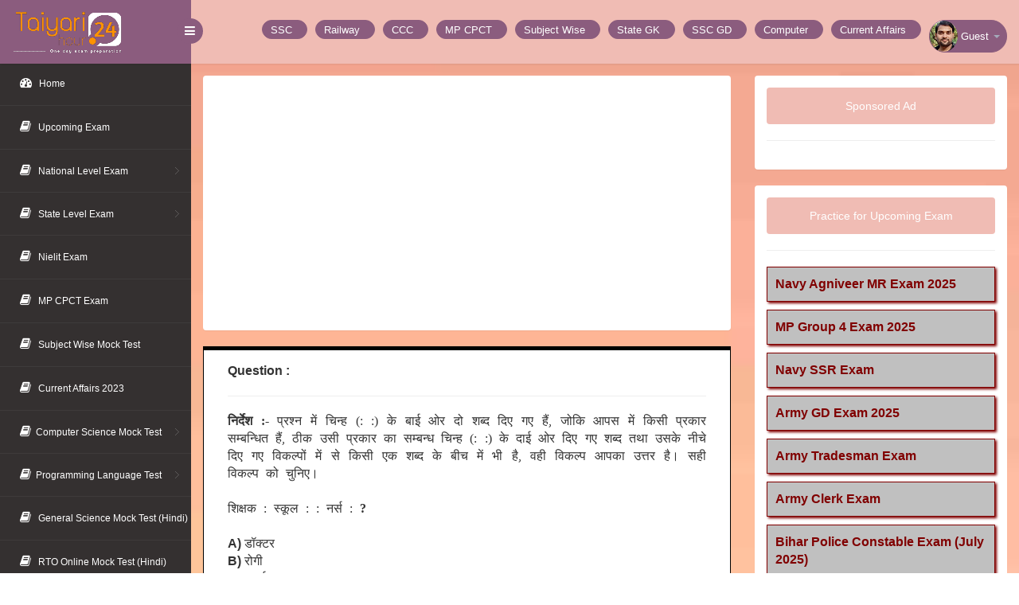

--- FILE ---
content_type: text/html; charset=UTF-8
request_url: https://taiyari24hour.com/question/10191
body_size: 6443
content:
<!DOCTYPE html>
<html>
<head><meta http-equiv="Content-Type" content="text/html; charset=utf-8">
<title>निर्देश :-&nbsp;प्रश्न में चिन्ह (: :) के बाई ओर दो शब्द दिए गए हैं, जोकि आपस में किसी प्रकार सम्बन्धित हैं, ठीक उसी प्रकार का सम्बन्ध चिन्ह (: :) के दाई ओर दिए गए शब्द तथा उसके नीचे दिए गए विकल्पों में से किसी एक शब्द के बीच में भी है, वही विकल्प आपका उत्तर है। सही विकल्प को चुनिए।
&nbsp;
शिक्षक : स्कूल : : नर्स : ?</title>
<base href="https://taiyari24hour.com/">
<meta name="viewport" content="width=device-width, initial-scale=1">
<meta http-equiv='content-language' content='en-US'>
<meta name="robots" content="follow, index">
<meta name="title" content="निर्देश :-&nbsp;प्रश्न में चिन्ह (: :) के बाई ओर दो शब्द दिए गए हैं, जोकि आपस में किसी प्रकार सम्बन्धित हैं, ठीक उसी प्रकार का सम्बन्ध चिन्ह (: :) के दाई ओर दिए गए शब्द तथा उसके नीचे दिए गए विकल्पों में से किसी एक शब्द के बीच में भी है, वही विकल्प आपका उत्तर है। सही विकल्प को चुनिए।
&nbsp;
शिक्षक : स्कूल : : नर्स : ?"/>
<meta name="keywords" content="निर्देश :-&nbsp;प्रश्न में चिन्ह (: :) के बाई ओर दो शब्द दिए गए हैं, जोकि आपस में किसी प्रकार सम्बन्धित हैं, ठीक उसी प्रकार का सम्बन्ध चिन्ह (: :) के दाई ओर दिए गए शब्द तथा उसके नीचे दिए गए विकल्पों में से किसी एक शब्द के बीच में भी है, वही विकल्प आपका उत्तर है। सही विकल्प को चुनिए।
&nbsp;
शिक्षक : स्कूल : : नर्स : ?"/>
<meta name="description" content="निर्देश :-&nbsp;प्रश्न में चिन्ह (: :) के बाई ओर दो शब्द दिए गए हैं, जोकि आपस में किसी प्रकार सम्बन्धित हैं, ठीक उसी प्रकार का सम्बन्ध चिन्ह (: :) के दाई ओर दिए गए शब्द तथा उसके नीचे दिए गए विकल्पों में से किसी एक शब्द के बीच में भी है, वही विकल्प आपका उत्तर है। सही विकल्प को चुनिए।
&nbsp;
शिक्षक : स्कूल : : नर्स : ?" />
<link rel="canonical" href="https://taiyari24hour.com/question/10191" />
<link rel="icon" href="images/favicon.ico">

<meta name="google-site-verification" content="eRioNbEf8mhTjSzItKSPrJUN-UZjDEEyraXhBAUL0rk">
<meta name="msvalidate.01" content="82A8AE17D3BB0B47B51AB6241AA90D94">
<!-- Pinterest Validation -->
<meta name="p:domain_verify" content="c7ae1336676798a1720c6330692ec0c0">
<!-- Yandex Validation -->
<meta name="yandex-verification" content="86c20f629c1ac1a0">
<!-- Google tag (gtag.js) -->
<script async src="https://www.googletagmanager.com/gtag/js?id=G-M9KNRT23XM"></script>
<script>
  window.dataLayer = window.dataLayer || [];
  function gtag(){dataLayer.push(arguments);}
  gtag('js', new Date());

  gtag('config', 'G-M9KNRT23XM');
</script>

<!--

<script>(function(w,d,s,l,i){w[l]=w[l]||[];w[l].push({'gtm.start':
new Date().getTime(),event:'gtm.js'});var f=d.getElementsByTagName(s)[0],
j=d.createElement(s),dl=l!='dataLayer'?'&l='+l:'';j.async=true;j.src=
'https://www.googletagmanager.com/gtm.js?id='+i+dl;f.parentNode.insertBefore(j,f);
})(window,document,'script','dataLayer','GTM-WDLTFDM3');</script>
-->
<script async src="https://pagead2.googlesyndication.com/pagead/js/adsbygoogle.js?client=ca-pub-5556123471416234"
     crossorigin="anonymous"></script>
<script async src="https://fundingchoicesmessages.google.com/i/pub-5556123471416234?ers=1"></script><script>(function() {function signalGooglefcPresent() {if (!window.frames['googlefcPresent']) {if (document.body) {const iframe = document.createElement('iframe'); iframe.style = 'width: 0; height: 0; border: none; z-index: -1000; left: -1000px; top: -1000px;'; iframe.style.display = 'none'; iframe.name = 'googlefcPresent'; document.body.appendChild(iframe);} else {setTimeout(signalGooglefcPresent, 0);}}}signalGooglefcPresent();})();</script>   


<link rel="stylesheet" href="css/bootstrap.min.css" type="text/css"/>
<link rel="stylesheet" href="css/font.css" type="text/css"/>
<link rel="stylesheet" href="css/font-awesome.css" type="text/css"/>
<link rel="stylesheet" href="css/style.css" type="text/css" />
<link rel="stylesheet" href="css/style-responsive.css" type="text/css"/>
<script type="text/javascript" src="https://taiyari24hour.com/js/jquery2.0.3.min.js"></script>
<link rel="stylesheet" href="css1/style.css" type="text/css" />

<style>
.scrollmenu li{
    padding-top:5px;
}

.w3-title{
    background:#bb8a4e;
    color:white;
    border-top:5px solid #dccaa0;
    border-right:5px solid #dccaa0;
}
.w3-title > h2{
    font-size:20px;
    padding:5px;
}
.w3-text-color-1{
    color:green;
}
.side-menu{
    //background:green;
}
.side-menu li{
    background:silver;
    border:1px solid maroon;
    margin-top:10px;
    padding:10px;
    box-shadow:2px 2px 3px maroon;
    list-style:none;
}
.side-menu li a{
    color:maroon;
    font-weight:bold;
}
p{
    font-family:auto;
    word-spacing:5px;
    line-height:inherit;
}
.mytable{
font-size:14px;}
</style>

</head>
<script type="text/javascript" async src="MathJax-2.7.3/latest.js?config=TeX-MML-AM_CHTML"></script>
<body id="starttimer">
<section id="container">
<!--header start-->
<!-- Header Top Code --> 
<header class="header fixed-top clearfix">
<!--logo start-->
<div class="brand">
            <a href="https://taiyari24hour.com/" class="logo">
        <img src="https://taiyari24hour.com/images/taiyari24hour-logo-00.png" alt="taiyari24hour" style="margin:-45px;width:230px;height:auto;object-fit:cover;">
    </a>
            <div class="sidebar-toggle-box">
        <div class="fa fa-bars"></div>
    </div>
</div>
<!--logo end-->
<div class="top-nav clearfix">
    <!--search & user info start-->
    <ul class="nav pull-right top-menu scrollmenu">
        
        <li>
            <a href="https://taiyari24hour.com/category/ssc-exam/" title="SSC Exam">
                <span class="username" style="padding:10px;"> SSC</span>
            </a>
        </li>
        <li>
            <a href="https://taiyari24hour.com/category/railway-exam/" title="Railway Exam">
                <span class="username" style="padding:10px;"> Railway</span>
            </a>
        </li>
        <li>
            <a href="https://taiyari24hour.com/nielit/ccc-exam/introduction/" title="CCC Exam">
                <span class="username" style="padding:10px;"> CCC</span>
            </a>
        </li>
        <li>
            <a href="https://taiyari24hour.com/mp-state/mp-cpct-exam/introduction/" title="MP CPCT Exam">
                <span class="username" style="padding:10px;"> MP CPCT</span>
            </a>
        </li>
        <li>
            <a href="https://taiyari24hour.com/mock-test/subject/" title="Subject Wise">
                <span class="username" style="padding:10px;"> Subject Wise</span>
            </a>
        </li>
        
        <li>
            <a href="https://taiyari24hour.com/mock-test/state-gk/" title="State Gk">
                <span class="username" style="padding:10px;"> State GK</span>
            </a>
        </li>
         <li>
            <a href="https://taiyari24hour.com/ssc/ssc-gd-constable-exam/introduction/" title="SSC GD Exam">
                <span class="username" style="padding:10px;"> SSC GD</span>
            </a>
        </li>
        <li>
            <a href="https://taiyari24hour.com/mock-test/computer/" title="Computer">
                <span class="username" style="padding:10px;"> Computer</span>
            </a>
        </li>
        <li>
            <a href="https://taiyari24hour.com/mock-test/current-affairs/" title="Current Affairs">
                <span class="username" style="padding:10px;"> Current Affairs</span>
            </a>
        </li>
        
                
     <li class="dropdown">
            <a data-toggle="dropdown" class="dropdown-toggle" href="#">
                <img alt="Sumit Kesharwani" src="images/sumit-1.png" loading="lazy" style="width:35px;height:auto;object-fit:cover;">
                <span class="username">Guest</span>
                <b class="caret"></b>
            </a>
            
            <ul class="dropdown-menu extended logout">
                                <li><a href="login.php"><i class="fa fa-sign-in"></i> Sign In</a></li>
                <li><a href="signup.php"><i class="fa fa-user-plus"></i> Sign Up</a></li>     
                                     <li><a href="https://whatsapp.com/channel/0029Va9na2v6buMHuqkqQ03e"><i class="fa fa-whatsapp text-success" aria-hidden="true"></i>Whatsapp Channel</a></li>
                <li><a href="https://www.youtube.com/channel/UCvkKqpwznOObXU8WNPvjQyw/videos"><i class="fa fa-youtube-play text-danger" aria-hidden="true"></i>Youtube Videos</a></li>
                <li><a href="https://play.google.com/store/apps/details?id=com.tanxe.android.taiyari24hour"><i class="fa fa-android text-success"></i> Download App</a></li>
                <li><a href="tel:8707767495"><i class="fa fa-phone"></i> 8707767495</a></li>
            </ul>
        </li>
    </ul>
</div>
</header>
<!--header end-->
<!--sidebar start-->
<aside>
<div id="sidebar" style="position:absolute;" class="nav-collapse">
    <!-- sidebar menu start-->
    <div class="leftside-navigation">
        <ul class="sidebar-menu" id="nav-accordion">
            <li>
    <a href="https://taiyari24hour.com/">
        <i class="fa fa-dashboard"></i>
            <span>Home</span>
    </a>     
            </li>
<li>
    <a href="https://taiyari24hour.com/">
        <i class="fa fa-book"></i>
            <span>Upcoming Exam</span>
    </a>
</li>
<li class="sub-menu">
    <a href="#">
        <i class="fa fa-book"></i>
            <span>National Level Exam</span>
    </a>
    <ul class="sub">
		<li><a href="https://taiyari24hour.com/category/ssc-exam/">SSC Exam</a></li>
		<li><a href="https://taiyari24hour.com/category/railway-exam/">Railway Exam</a></li>
		<li><a href="https://taiyari24hour.com/category/bank-exam/">Bank Exam</a></li>
		<li><a href="https://taiyari24hour.com/category/air-force-exam/">Air Force Exam</a></li>
		<li><a href="https://taiyari24hour.com/category/indian-navy-exam/">Indian Navy Exam</a></li>
		<li><a href="https://taiyari24hour.com/category/indian-army-exam/">Indian Army Exam</a></li>
	</ul>
</li>
<li class="sub-menu">
    <a  href="#">
        <i class="fa fa-book"></i>
            <span>State Level Exam</span>
    </a>
    <ul class="sub">
        <li><a href="https://taiyari24hour.com/category/mp-state-exam/">MP State Exam</a></li>
        <li><a href="https://taiyari24hour.com/category/up-state-exam/">UP State Exam</a></li>
        <li><a href="https://taiyari24hour.com/category/haryana-state-exam/">Haryana State Exam</a></li>
        <li><a href="https://taiyari24hour.com/category/rajasthan-state-exam/">Rajasthan State Exam</a></li>
        <li><a href="https://taiyari24hour.com/category/bihar-state-exam/">Bihar State Exam</a></li>
        <li><a href="https://taiyari24hour.com/category/chhattisgarh-state-exam/">Chhattisgarh State Exam</a></li>
        <li><a href="https://taiyari24hour.com/category/delhi-state-exam/">Delhi State Exam</a></li>
        <li><a href="https://taiyari24hour.com/category/hp-state-exam/">HP State Exam</a></li>
	</ul>
</li>
<li>
    <a href="https://taiyari24hour.com/category/nielit-exam/">
        <i class="fa fa-book"></i>
            <span>Nielit Exam</span>
    </a>
</li>
            <li>
    <a href="https://taiyari24hour.com/mp-state/mp-cpct-exam/introduction/">
        <i class="fa fa-book"></i>
            <span>MP CPCT Exam</span>
    </a>
</li>
<li>
    <a href="https://taiyari24hour.com/mock-test/subject/">
        <i class="fa fa-book"></i>
            <span>Subject Wise Mock Test</span>
    </a>
</li>
<li>
    <a href="https://taiyari24hour.com/mock-test/current-affairs/">
                        <i class="fa fa-book"></i>
                        <span>Current Affairs 2023</span>
    </a>
</li>
<li class="sub-menu">
    <a href="#">
        <i class="fa fa-book"></i><span>Computer Science Mock Test</span>
    </a>
    <ul class="sub">
		<li><a href="https://taiyari24hour.com/test-paper-in-hindi/computer-gk-online-test/">Computer GK in Hindi</a></li>
		<li><a href="https://taiyari24hour.com/test-paper-in-english/tally-online-test/">Tally Mock Test (English)</a></li>
		<li><a href="https://taiyari24hour.com/test-paper-in-hindi/tally-online-test/">Tally Mock Test (Hindi)</a></li>
		<li><a href="https://taiyari24hour.com/test-paper-in-english/gst-online-test/">GST Mock Test (English)</a></li>
			    
    </ul>
</li>
<li class="sub-menu">
    <a href="#">
        <i class="fa fa-book"></i><span>Programming Language Test</span>
    </a>
    <ul class="sub">
		<li><a href="https://taiyari24hour.com/test-paper-in-english/php-online-test/">PHP Mock Test</a></li>
		<li><a href="https://taiyari24hour.com/test-paper-in-english/javascript-online-test/">Javascript Mock Test</a></li>
		<li><a href="https://taiyari24hour.com/test-paper-in-english/c-language-online-test/">C Programming Mock Test</a></li>
	</ul>
</li>
<li>
    <a href="https://taiyari24hour.com/test-paper-in-hindi/general-science-online-test/">
                        <i class="fa fa-book"></i>
                        <span>General Science Mock Test (Hindi)</span>
                    </a>
</li>
<li>
    <a href="https://taiyari24hour.com/test-paper-in-hindi/rto-exam-online-test/">
        <i class="fa fa-book"></i>
        <span>RTO Online Mock Test (Hindi)</span>
    </a>
</li>

<li>
    <a href="https://taiyari24hour.com/test-paper-in-hindi/rto-exam-online-test/">
        <i class="fa fa-book"></i>
        <span>RTO Online Mock Test (Hindi)</span>
    </a>
</li>
</ul>
		</div>
		
    </div>
    
</aside>
<!--sidebar end-->
<!--main content start-->
<section id="main-content">
	<section class="wrapper">
		<div class="mail-w3agile">
        <!-- page start-->
        <div class="row">
			<div class="col-sm-8 mail-w3agile">
                                   
<section class="panel">
    <div class="panel-body minimal exam-question">
        <div class="mail-option">
    <!--Ad Unit 1-->
<script async src="https://pagead2.googlesyndication.com/pagead/js/adsbygoogle.js?client=ca-pub-5556123471416234"
     crossorigin="anonymous"></script>
<!-- questions-ads-1 -->
<ins class="adsbygoogle"
     style="display:block"
     data-ad-client="ca-pub-5556123471416234"
     data-ad-slot="9835257874"
     data-ad-format="auto"
     data-full-width-responsive="true"></ins>
<script>
     (adsbygoogle = window.adsbygoogle || []).push({});
</script>        </div>
    </div>
</section>

                <section class="panel">
                    
                   
					<div class="panel-body minimal" style="border-width:5px 1px 1px 1px;border-style:solid;border-color:black;">
                        <div class="mail-option">
                            
                            <div class="col-md-12">
                              <strong>Question :</strong><hr>
                              <p style="text-align: justify;"><strong>निर्देश :-</strong>&nbsp;प्रश्न में चिन्ह (: :) के बाई ओर दो शब्द दिए गए हैं, जोकि आपस में किसी प्रकार सम्बन्धित हैं, ठीक उसी प्रकार का सम्बन्ध चिन्ह (: :) के दाई ओर दिए गए शब्द तथा उसके नीचे दिए गए विकल्पों में से किसी एक शब्द के बीच में भी है, वही विकल्प आपका उत्तर है। सही विकल्प को चुनिए।</p>
<p style="text-align: justify;">&nbsp;</p>
<p style="text-align: justify;">शिक्षक : स्कूल : : नर्स : <strong>?</strong></p><br>
                                                             <strong>A)</strong> डॉक्टर<br>
                               <strong>B)</strong> रोगी<br>
                               <strong>C)</strong> दवाई<br>
                               <strong>D)</strong> अस्पताल<br>
                                                              <hr/>
                               <strong>Answer :</strong> D<br>
                            </div>

                        </div>
                    </div>						
					
                        
					
                </section>
                
            

<section class="panel">
    <div class="panel-body minimal exam-question">
        <div class="mail-option">
         <h4 style="background:darkgrey;padding:10px;">Description :</h4><hr>
             
<hr>
<!--Ad Unit 2-->
<script async src="https://pagead2.googlesyndication.com/pagead/js/adsbygoogle.js?client=ca-pub-5556123471416234"
     crossorigin="anonymous"></script>
<!-- questions-ads-2 -->
<ins class="adsbygoogle"
     style="display:inline-block;width:300px;height:250px"
     data-ad-client="ca-pub-5556123471416234"
     data-ad-slot="7205358559"></ins>
<script>
     (adsbygoogle = window.adsbygoogle || []).push({});
</script>            
        </div>
    </div>
</section>

<section class="panel">
    <div class="panel-body minimal exam-question">
        <div class="mail-option">
         <h3 style="background:darkgrey;padding:10px;">Related Questions - 1</h3><hr>
            <div class="col-md-12">
                              
                              <p style="text-align: justify;">जिस प्रकार Sink का सम्बन्ध Float से ही, उसी प्रकार Destroy का सम्बन्ध किससे है?</p><br>
                                                              <strong>A)</strong> Enemy<br>
                               <strong>B)</strong> Demolish<br>
                               <strong>C)</strong> Alive<br>
                               <strong>D)</strong> Create<br>
                                                              
                               <hr/>
                               <p class="text-right"><a class="btn btn-md btn-primary" href="/question/13616">View Answer</a></p>
                            </div>  
        </div>
    </div>
</section>
<section class="panel">
    <div class="panel-body minimal exam-question">
        <div class="mail-option">
         <h3 style="background:darkgrey;padding:10px;">Related Questions - 2</h3><hr>
            <div class="col-md-12">
                              
                              <p style="text-align: justify;"><strong>निर्देश :-</strong>&nbsp;निम्न प्रश्न में चिन्ह (: :) के बाई ओर दो अक्षर-युग्म दिए गए है, जिनमें आपस में किसी प्रकार से कोई सम्बन्ध है, ठीक उसी प्रकार का सम्बन्ध चिन्ह (: :) के दाई ओर दिए गए अक्षर-युग्म तथा उसके नीचे दिए गए विकल्पों में से किसी एक अक्षर-युग्म के बीच में भी है, वही विकल्प आपका उत्तर है। सही विकल्प को चुनिए।</p>
<p style="text-align: justify;">&nbsp;</p>
<p style="text-align: justify;">EJOT : <strong>?</strong> : : YDIN : VAFK</p><br>
                                                              <strong>A)</strong> LQGB<br>
                               <strong>B)</strong> BGLQ<br>
                               <strong>C)</strong> QBGL<br>
                               <strong>D)</strong> BGQL<br>
                                                              
                               <hr/>
                               <p class="text-right"><a class="btn btn-md btn-primary" href="/question/10344">View Answer</a></p>
                            </div>  
        </div>
    </div>
</section>
<section class="panel">
    <div class="panel-body minimal exam-question">
        <div class="mail-option">
         <h3 style="background:darkgrey;padding:10px;">Related Questions - 3</h3><hr>
            <div class="col-md-12">
                              
                              <p style="text-align: justify;">जिस प्रकार RITE का सम्बन्ध EIRT से है, उसी प्रकार BEAM का सम्बन्ध किससे है?</p><br>
                                                              <strong>A)</strong> MEAB<br>
                               <strong>B)</strong> MEBA<br>
                               <strong>C)</strong> MAEM<br>
                               <strong>D)</strong> MBAE<br>
                                                              
                               <hr/>
                               <p class="text-right"><a class="btn btn-md btn-primary" href="/question/10307">View Answer</a></p>
                            </div>  
        </div>
    </div>
</section>
<section class="panel">
    <div class="panel-body minimal exam-question">
        <div class="mail-option">
         <h3 style="background:darkgrey;padding:10px;">Related Questions - 4</h3><hr>
            <div class="col-md-12">
                              
                              <p style="text-align: justify;">जिस प्रकार Knife का सम्बन्धित है Cut से उसी प्रकार बन्दूक (Gun) सम्बन्धित है?</p>
<p style="text-align: justify;">&nbsp;</p>
<p style="text-align: justify;"><strong>1.</strong> Dig</p>
<p style="text-align: justify;"><strong>2.</strong> Grip</p>
<p style="text-align: justify;"><strong>3.</strong> Shoot</p>
<p style="text-align: justify;"><strong>4.</strong> Scoop</p><br>
                                                              <strong>A)</strong> A<br>
                               <strong>B)</strong> D<br>
                               <strong>C)</strong> C<br>
                               <strong>D)</strong> B<br>
                                                              
                               <hr/>
                               <p class="text-right"><a class="btn btn-md btn-primary" href="/question/13614">View Answer</a></p>
                            </div>  
        </div>
    </div>
</section>
<section class="panel">
    <div class="panel-body minimal exam-question">
        <div class="mail-option">
         <h3 style="background:darkgrey;padding:10px;">Related Questions - 5</h3><hr>
            <div class="col-md-12">
                              
                              <p><strong>निर्देश</strong>&nbsp;<strong>:</strong>&nbsp;निम्नलिखित प्रश्नों के उत्तर चार विकल्प समुच्चयों के रुप में दिए गए हैं, इनमें से उस संख्या समुच्चय को चुनिए, जो प्रश्न में दिए गए संख्या समुच्चय से अधिकतम मेल खाता हो।</p>
<p>&nbsp;</p>
<p>(4, 10, 15)</p><br>
                                                              <strong>A)</strong> (3, 6, 12)<br>
                               <strong>B)</strong> (2, 8, 10)<br>
                               <strong>C)</strong> (5, 12, 18)<br>
                               <strong>D)</strong> (7, 10, 18)<br>
                                                              
                               <hr/>
                               <p class="text-right"><a class="btn btn-md btn-primary" href="/question/13553">View Answer</a></p>
                            </div>  
        </div>
    </div>
</section>
                        
				
            </div>
            
<div class="col-sm-4 com-w3ls">
    <section class="panel">
    <div class="panel-body">
        <a href="javascript:void(0)"  class="btn btn-compose">Sponsored Ad</a><hr/>
    <div class="col-md-12">
    <!-- AdUnit-3 -->
        </div>
    </div>
    </section>
</div>
    
<div class="col-sm-4 com-w3ls">
    <section class="panel">
    <div class="panel-body">
    <a href="javascript:void(0)"  class="btn btn-compose">
        Practice for Upcoming Exam</a><hr/>
		<ul class="side-menu">
	<li><a href="test-paper-in-hindi/indian-navy-mr-online-test/">Navy Agniveer MR Exam 2025</a></li>        
	<li><a href="test-paper-in-hindi/mp-group-4-online-test/">MP Group 4 Exam 2025</a></li>        
	<li><a href="test-paper-in-hindi/indian-navy-ssr-online-test/">Navy SSR Exam</a></li>        
	<li><a href="test-paper-in-hindi/indian-army-gd-online-test/">Army GD Exam 2025</a></li>        
	<li><a href="test-paper-in-hindi/indian-army-tradesman-online-test/">Army Tradesman Exam</a></li>        
	<li><a href="test-paper-in-hindi/indian-army-clerk-online-test/">Army Clerk Exam</a></li>        
	<li><a href="test-paper-in-hindi/bihar-police-constable-online-test/">Bihar Police Constable Exam (July 2025)</a></li>        
	<li><a href="haryana-state/htet-exam/introduction/">HTET Exam (July 2025)</a></li>        
	<li><a href="test-paper-in-hindi/indian-army-technical-online-test/">Army Technical Exam</a></li>        
	<li><a href="uppsc/uppsc-ro-aro-exam/introduction/">UPPSC RO ARO Exam (July 2025)</a></li>        
	<li><a href="ssc/ssc-stenographer-exam/introduction/">SSC Steno Exam (Aug 2025)</a></li>        
	<li><a href="bank/ibps-bank-po-exam/introduction/">IBPS PO Exam {Aug 2025}</a></li>        
	<li><a href="rsmssb/rajasthan-patwari-exam/introduction/">RSMSSB Patwari Exam (17 Aug)</a></li>        
	<li><a href="upsssc/upsssc-pet-exam/introduction/">UPSSSC PET Exam (Sep 2025)</a></li>        
	<li><a href="test-paper-in-hindi/rajasthan-police-constable-online-test/">RJ Police Constable Exam (Sep 2025)</a></li>        
	<li><a href="bpsc/bpsc-prelims-exam/introduction/">BPSC Prelims Exam (Sep 2025)</a></li>        
	<li><a href="mppeb/mp-excise-constable/introduction/">MP Excise Constable</a></li>        
	<li><a href="ssc/ssc-cgl-exam/introduction/">SSC CGL (Tier 1) Exam (Sep 2025)</a></li>        
	<li><a href="bank/sbi-clerk-exam/introduction/">SBI Clerk Exam</a></li>        
	<li><a href="ssc/ssc-mts-exam/introduction/">SSC MTS Exam (Sep 2025)</a></li>        
	<li><a href="test-paper-in-hindi/itbp-constable-tradesman-online-test/">ITBP Constable Exam 2025</a></li>        
	<li><a href="test-paper-in-hindi/cisf-head-constable-online-test/">CISF Head Constable Exam</a></li>        
	<li><a href="test-paper-in-hindi/ibps-clerk-online-test/">IBPS Clerk Exam (Oct 2025)</a></li>        
	<li><a href="mptet/mptet-varg-3-exam/introduction/">MPTET Varg 3 (PRT) Exam 2025</a></li>        
	<li><a href="mppeb/mp-police-constable/introduction/">MP Police Constable Exam 2025</a></li>        
	<li><a href="ssc/ssc-chsl-exam/introduction/">SSC CHSL Exam (Nov 2025)</a></li>        
	<li><a href="test-paper-in-hindi/ssc-delhi-police-constable-online-test/">Delhi Police Constable Exam 2025</a></li>        
	<li><a href="railway/railway-group-d-exam/introduction/">Railway Group D Exam</a></li>        
	<li><a href="upsssc/upsssc-stenographer-exam/introduction/">UPSSSC Steno Exam (Advt. No. 02/2024)</a></li>        
	<li><a href="test-paper-in-hindi/bsf-tradesman-online-test/">BSF Constable Tradesman Exam</a></li>        
	<li><a href="bsf/bsf-head-constable-ro-rm-exam/introduction/">BSF HC RO/RM Exam 2025</a></li>        
	<li><a href="ssc/ssc-cpo-exam/introduction/">SSC CPO Exam 2025</a></li>        
	<li><a href="bihar-police/bihar-police-driver-exam/introduction/">Bihar Police Driver Exam 2025</a></li>        
	<li><a href="delhi-police/delhi-police-driver-exam/introduction/">Delhi Police Driver Exam 2025</a></li>        
	<li><a href="rajasthan-state/rscit-exam/introduction/">RSCIT Exam 2025 (14 Dec)</a></li>        
	<li><a href="nielit/ccc-exam/introduction/">CCC Exam (Jan 2026)</a></li>        
	<li><a href="mp-state/mp-cpct-exam/introduction/">MP CPCT Exam (Jan 2026)</a></li>        
	<li><a href="test-paper-in-english/afcat-online-test/">AFCAT Exam 01/2026 (Jan)</a></li>        
	<li><a href="delhi-police/delhi-police-hcm-exam/introduction/">Delhi Police HCM Exam 2025</a></li>        
	<li><a href="mppeb/mp-si-exam/introduction/">MP Police SI Exam 2025</a></li>        
	<li><a href="bihar-police/bihar-si-exam/introduction/">Bihar Si Exam 2026</a></li>        
	<li><a href="test-paper-in-hindi/upsssc-junior-assistant-online-test/">UPSSSC JA Exam (Advt No. 12/2024)</a></li>        
	<li><a href="bssc/bssc-inter-level-exam/introduction/">BSSC Inter Level Exam</a></li>        
	<li><a href="teaching/ctet-exam/introduction/">CTET Exam 2026</a></li>        
	<li><a href="up-police/up-home-guard-exam/introduction/">UP Home Guard Exam 2025</a></li>        
	<li><a href="up-police/up-si-exam/introduction/">UP SI Exam 2025</a></li>        
	<li><a href="ssc/ssc-gd-constable-exam/introduction/#google_vignette">SSC GD Exam 2026</a></li>        
	<li><a href="railway/rrb-ntpc-exam/introduction/">RRB NTPC Exam 2025</a></li>        
	<li><a href="rajasthan-police/rajasthan-police-si-exam/introduction/">Rajasthan Police SI Exam 2025</a></li>        
	<li><a href="bssc/bssc-cgl-exam/introduction/">BSSC CGL Exam 2025</a></li>        
	<li><a href="upsssc/up-lekhpal-exam/introduction/">UP Lekhpal Exam 2026</a></li>        
	<li><a href="up-police/up-police-constable-exam/introduction/">UP Police Constable Exam 2026</a></li>        
        </ul>
    </div>
    </section>
</div>

            
<div class="col-sm-4 com-w3ls">
    <section class="panel">
    <div class="panel-body">
    <a href="javascript:void(0)"  class="btn btn-compose"> Advertise </a><hr>
<!-- AdUnit-4 -->
    </div>
    </section>
</div>
</div>
<!-- page end-->
</div>
</section>
 <!-- footer -->
		  
<!--------- Footer Code -------> 
<div class="footer">
    <div>
	<a href="https://taiyari24hour.com/privacy-policy.php"><span style="color:#110909;">Privacy Policy</span></a> |
	<a href="https://taiyari24hour.com/disclaimer.php"><span style="color:#110909;">Disclaimer</span></a> |
	<a href="https://taiyari24hour.com/terms-and-condition.php"><span style="color:#110909;">Terms and Conditions</span></a> |
	<a href="https://taiyari24hour.com/aboutus.php"><span style="color:#110909;">About Us</span></a> |
	<a href="https://taiyari24hour.com/contactus.php"><span style="color:#110909;">Contact Us</span></a> | <strong><a style="color:#0A1A0C;font-weight:bold;" href="https://play.google.com/store/apps/details?id=com.tanxe.android.taiyari24hour"><i class="fa fa-android"></i> Download App</a></strong>
	<span class="pull-right">
		          <!--<a href="//www.dmca.com/Protection/Status.aspx?ID=24818abb-6400-4a1f-976c-7074e48d68d8" title="DMCA.com Protection Status" class="dmca-badge"> <img src ="https://images.dmca.com/Badges/dmca_protected_sml_120m.png?ID=24818abb-6400-4a1f-976c-7074e48d68d8"  alt="DMCA.com Protection Status" height="30" width="120"/></a>  <script src="https://images.dmca.com/Badges/DMCABadgeHelper.min.js" > </script>-->
		          
	</span>
	</div>
	<div class="clearfix"></div><hr>
	<p style="color:#000000;">© 2018 - 2026. All rights reserved | Design by <a style="color:#000000;font-weight:bold;" href="https://taiyari24hour.com/">Taiyari24hour</a> </p><br><br>
</div>  <!-- / footer -->
</section>
<!--main content end-->
</section>
<script src="https://taiyari24hour.com/js/bootstrap.min.js"></script>
<script  src="https://taiyari24hour.com/js/jquery.dcjqaccordion.2.7.js"></script>
<script  src="https://taiyari24hour.com/js/scripts.js"></script>
<script  src="https://taiyari24hour.com/js/jquery.slimscroll.js"></script>
<script  src="https://taiyari24hour.com/js/jquery.nicescroll.js"></script>
<!--[if lte IE 8]><script language="javascript" type="text/javascript" src="js/flot-chart/excanvas.min.js"></script><![endif]-->
<script  src="https://taiyari24hour.com/js/jquery.scrollTo.js"></script>
</body>
</html>

--- FILE ---
content_type: text/html; charset=utf-8
request_url: https://www.google.com/recaptcha/api2/aframe
body_size: 267
content:
<!DOCTYPE HTML><html><head><meta http-equiv="content-type" content="text/html; charset=UTF-8"></head><body><script nonce="2b2W9ImmtJh4zrOV7K8jhw">/** Anti-fraud and anti-abuse applications only. See google.com/recaptcha */ try{var clients={'sodar':'https://pagead2.googlesyndication.com/pagead/sodar?'};window.addEventListener("message",function(a){try{if(a.source===window.parent){var b=JSON.parse(a.data);var c=clients[b['id']];if(c){var d=document.createElement('img');d.src=c+b['params']+'&rc='+(localStorage.getItem("rc::a")?sessionStorage.getItem("rc::b"):"");window.document.body.appendChild(d);sessionStorage.setItem("rc::e",parseInt(sessionStorage.getItem("rc::e")||0)+1);localStorage.setItem("rc::h",'1770084920467');}}}catch(b){}});window.parent.postMessage("_grecaptcha_ready", "*");}catch(b){}</script></body></html>

--- FILE ---
content_type: application/javascript; charset=utf-8
request_url: https://fundingchoicesmessages.google.com/f/AGSKWxU4akzsiRChk0eYgv8rDyfVFIIpt0i2x-FBxW8AK2OvI6JWirO1910rNejU4t-MRw_pAL4xRXzyZjwmMbZsfiaTJkhSGe5mg9o9CW_TAogYHjYFXigwikqdtFFlIYXXKVWBLslrE3bEbuuksZ6v_5gWQ1jS1fm0DNH-bD38-cS02WS2Jk5kfeTJt6mJ/__blank_ads./ad125b./digg_ads._adsrv??adtype=
body_size: -1287
content:
window['04baa65c-dd90-4c81-aefc-bc16008835d0'] = true;